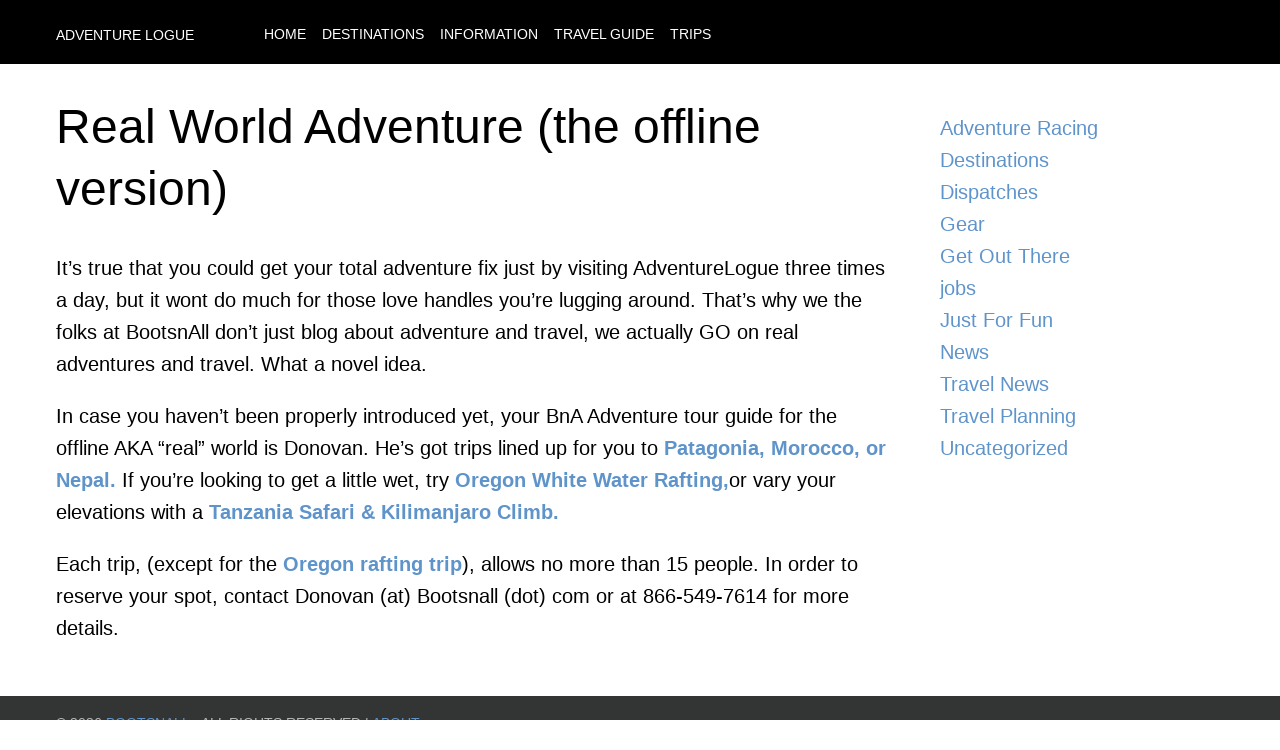

--- FILE ---
content_type: text/html; charset=UTF-8
request_url: https://www.adventurelogue.com/destinations/real-world-adventure-the-offline-version.html
body_size: 3084
content:
<!DOCTYPE html><html lang="en"><head><meta charSet="utf-8"/><meta http-equiv="x-ua-compatible" content="ie=edge"/><meta name="viewport" content="width=device-width, initial-scale=1, shrink-to-fit=no"/><style data-href="/styles.9866dbb0134c0e79927d.css">:root{--wide-width:1200px;--max-width-big:960px;--max-width-small:745px;--main-color:#5f94cb;--main-color-cta:var(--main-color);--main-color-cta-hover:#3d7aba;--top-menu-bar-color:#000;--top-menu-link:#fff;--top-menu-link-hover:#ccc;--text-color:#444;--footer-bar-background:#333434;--footer-text-color:#b6b6b6}body{margin:0;padding:0;font-size:1rem;font-family:-apple-system,BlinkMacSystemFont,Segoe UI,Roboto,Oxygen,Ubuntu,Cantarell,Fira Sans,Droid Sans,Helvetica Neue,sans-serif;text-rendering:optimizeLegibility;line-height:1.6}a,a:hover,a:visited{color:var(--main-color);text-decoration:none}a:hover{color:var(--main-color-cta-hover)}main{padding:1rem 0}.whygo__archive{margin:0;padding:0}.whygo__archive li{display:block;list-style:none;padding:3px 0}.whygo__archive li:before{content:"";display:block;clear:both}.whygo__archive a{display:inline-block;padding:3px 5px;border-bottom:1px solid #ddd}.whygo__archive a:hover{border-bottom:1px solid #ccc}h1,h2,h3{margin:0;padding:0}h1{font-size:2rem;margin-bottom:1rem;font-weight:400}h2{font-size:1.75rem;padding:0;margin:1.5rem 0;font-weight:500;color:var(--main-color);line-height:1.3}img.aligncenter.size-full{width:100%;height:auto}img.alignright{float:right;margin-bottom:1rem;margin-left:1rem}img.alignleft{float:left;margin-bottom:1rem;margin-right:1rem}img{max-width:100%;height:auto}.newsletter{background:#eee;padding:1rem}@media (min-width:600px){body{font-size:1.25rem}h1{font-size:3rem;line-height:1.3;margin-bottom:2rem}}.content-module--whygo__content--BBiQO{display:flex;flex-direction:column;box-sizing:border-box}.content-module--whygo__content--BBiQO .content-module--article--3CxK9{flex:1 1 100%;box-sizing:border-box}.content-module--whygo__content--BBiQO aside{flex:1 0 300px;box-sizing:border-box;padding:1rem;margin-left:2rem}.content-module--whygo__content--BBiQO aside nav{margin-bottom:1rem}.content-module--whygo__content--BBiQO aside nav a{display:block}@media (min-width:960px){.content-module--whygo__content--BBiQO{flex-direction:row}}.footer-module--whygo__footer--1J120{width:100%;margin:0 auto;background:var(--footer-bar-background);color:var(--footer-text-color);font-size:14px;padding:1rem 0}.footer-module--holder--agsSu{width:100%;max-width:var(--wide-width);padding:0 1rem;box-sizing:border-box;margin:0 auto;text-transform:uppercase}.header-module--whygo__header--338Be{background:#000;color:#fff;width:100%;margin:0 auto;box-sizing:border-box}.header-module--holder--c9DMf{width:100%;max-width:var(--wide-width);padding:1rem;box-sizing:border-box;margin:0 auto}.header-module--holder--c9DMf header{display:flex;align-items:center;box-sizing:border-box;flex-direction:column}.header-module--holder--c9DMf nav{text-align:center}.header-module--holder--c9DMf nav a,.header-module--holder--c9DMf nav a:hover,.header-module--holder--c9DMf nav a:visited{will-change:color;font-size:14px;color:var(--top-menu-link);font-weight:400;text-decoration:none;transition:color .3s ease;text-transform:uppercase;padding-left:0;margin-left:10px;box-sizing:border-box}.header-module--holder--c9DMf nav a:hover{color:var(--top-menu-link-hover)}.header-module--holder--c9DMf header>a{position:relative;top:3px;color:var(--top-menu-link);text-transform:uppercase;text-decoration:none;font-size:1.2rem;margin-right:0;margin-bottom:12px}@media (min-width:960px){.header-module--holder--c9DMf header{flex-direction:row}.header-module--holder--c9DMf header>a{font-size:14px;margin-right:60px;margin-bottom:0}.header-module--holder--c9DMf nav{text-align:left}}.whygoholder-module--holder--2ydiF{width:100%;max-width:var(--wide-width);padding:1rem;box-sizing:border-box;margin:0 auto}</style><meta name="generator" content="Gatsby 2.22.15"/><title data-react-helmet="true">Real World Adventure (the offline version): Adventure Logue</title><meta data-react-helmet="true" name="description" content="It’s true that you could get your total adventure fix just by visiting AdventureLogue three times a day, but it wont do much for those love handles you’re lugging around. That’s why we the folks at BootsnAll don’t just blog about adventure and travel, we actually GO on real adventures and travel. What a novel ...
"/><meta data-react-helmet="true" property="og:title" content="Real World Adventure (the offline version)"/><meta data-react-helmet="true" property="og:description" content="&lt;p&gt;It&amp;#8217;s true that you could get your total adventure fix just by visiting AdventureLogue three times a day, but it wont do much for those love handles you&amp;#8217;re lugging around. That&amp;#8217;s why we the folks at BootsnAll don&amp;#8217;t just blog about adventure and travel, we actually GO on real adventures and travel. What a novel [&amp;hellip;]&lt;/p&gt;
"/><meta data-react-helmet="true" property="og:type" content="website"/><meta data-react-helmet="true" name="twitter:card" content="summary"/><meta data-react-helmet="true" name="twitter:creator" content="@bootsnall"/><meta data-react-helmet="true" name="twitter:title" content="Real World Adventure (the offline version)"/><meta data-react-helmet="true" name="twitter:description" content="&lt;p&gt;It&amp;#8217;s true that you could get your total adventure fix just by visiting AdventureLogue three times a day, but it wont do much for those love handles you&amp;#8217;re lugging around. That&amp;#8217;s why we the folks at BootsnAll don&amp;#8217;t just blog about adventure and travel, we actually GO on real adventures and travel. What a novel [&amp;hellip;]&lt;/p&gt;
"/><link rel="manifest" href="/manifest.webmanifest"/><meta name="theme-color" content="#663399"/><link rel="apple-touch-icon" sizes="48x48" href="/icons/icon-48x48.png"/><link rel="apple-touch-icon" sizes="72x72" href="/icons/icon-72x72.png"/><link rel="apple-touch-icon" sizes="96x96" href="/icons/icon-96x96.png"/><link rel="apple-touch-icon" sizes="144x144" href="/icons/icon-144x144.png"/><link rel="apple-touch-icon" sizes="192x192" href="/icons/icon-192x192.png"/><link rel="apple-touch-icon" sizes="256x256" href="/icons/icon-256x256.png"/><link rel="apple-touch-icon" sizes="384x384" href="/icons/icon-384x384.png"/><link rel="apple-touch-icon" sizes="512x512" href="/icons/icon-512x512.png"/><style data-styled="" data-styled-version="5.1.1"></style><link rel="preconnect dns-prefetch" href="https://www.google-analytics.com"/><link as="script" rel="preload" href="/component---src-templates-post-js-c5abcf16b5a0af91f63c.js"/><link as="script" rel="preload" href="/commons-07be05a2d4b78e2b2c6b.js"/><link as="script" rel="preload" href="/app-434d5c0bbb8b48b3f2f0.js"/><link as="script" rel="preload" href="/framework-20335242239071f73386.js"/><link as="script" rel="preload" href="/styles-9b6f388623a2ec93d35f.js"/><link as="script" rel="preload" href="/webpack-runtime-f5744d092acd83b7a619.js"/><link as="fetch" rel="preload" href="/page-data/destinations/real-world-adventure-the-offline-version.html/page-data.json" crossorigin="anonymous"/><link as="fetch" rel="preload" href="/page-data/app-data.json" crossorigin="anonymous"/><script data-ad-client="ca-pub-2802445268321177" async src="https://pagead2.googlesyndication.com/pagead/js/adsbygoogle.js"></script></head><body><div id="___gatsby"><div style="outline:none" tabindex="-1" id="gatsby-focus-wrapper"><div class="header-module--whygo__header--338Be"><div class="header-module--holder--c9DMf"><header><a class="logo" href="/">Adventure Logue</a><nav><a href="/">Home</a> <a href="/destinations">Destinations</a> <a href="/information">Information</a> <a href="/travel-guide">Travel Guide</a> <a href="/trips">Trips</a> </nav></header></div></div><div class="whygoholder-module--holder--2ydiF"><main><div class="content-module--whygo__content--BBiQO"><div class="article"><article style="margin-bottom:1rem"><h1>Real World Adventure (the offline version)</h1><div><p>It&#8217;s true that you could get your total adventure fix just by visiting AdventureLogue three times a day, but it wont do much for those love handles you&#8217;re lugging around. That&#8217;s why we the folks at BootsnAll don&#8217;t just blog about adventure and travel, we actually GO on real adventures and travel. What a novel idea.</p>
<p>In case you haven&#8217;t been properly introduced yet, your BnA Adventure tour guide for the offline AKA &#8220;real&#8221; world is Donovan. He&#8217;s got trips lined up for you to <a href="https://www.bootblog.org/07-01/patagonia-adventure-tour.html"><strong>Patagonia, </strong></a><a href="https://www.bootblog.org/07-01/morocco-adventure-travel-tour.html"><strong>Morocco, or </strong></a><a href="https://www.bootblog.org/07-01/nepal-adventure-travel.html"><strong>Nepal.</strong></a> If you&#8217;re looking to get a little wet, try <a href="https://www.bootblog.org/07-01/oregon-white-water-rafting.html"><strong>Oregon  White Water Rafting,</strong></a>or vary your elevations with a <a href="https://www.bootblog.org/07-01/tanzania-climb-kilimanjaro-camping-safari.html"><strong>Tanzania  Safari &amp; Kilimanjaro Climb.</strong></a></p>
<p>Each trip, (except for the <a href="https://www.bootblog.org/07-01/oregon-white-water-rafting.html"><strong>Oregon  rafting trip</strong></a>), allows no more than 15 people. In order to reserve  your spot, contact Donovan (at) Bootsnall (dot) com or at  866-549-7614 for more details.</p>
</div></article><div><div></div></div></div><aside><nav><a href="/adventure-racing">Adventure Racing</a><a href="/destinations">Destinations</a><a href="/dispatches">Dispatches</a><a href="/gear">Gear</a><a href="/get-out-there">Get Out There</a><a href="/jobs">jobs</a><a href="/just-for-fun">Just For Fun</a><a href="/news">News</a><a href="/travelnews">Travel News</a><a href="/travel-planning">Travel Planning</a><a href="/uncategorized">Uncategorized</a></nav></aside></div></main></div><footer class="footer-module--whygo__footer--1J120"><div class="footer-module--holder--agsSu">© <!-- -->2022<!-- --> <a href="https://www.bootsnall.com/">BootsnAll</a> - All rights reserved | <a href="/about">About</a></div></footer></div><div id="gatsby-announcer" style="position:absolute;top:0;width:1px;height:1px;padding:0;overflow:hidden;clip:rect(0, 0, 0, 0);white-space:nowrap;border:0" aria-live="assertive" aria-atomic="true"></div></div><script>
  
  
  if(true) {
    (function(i,s,o,g,r,a,m){i['GoogleAnalyticsObject']=r;i[r]=i[r]||function(){
    (i[r].q=i[r].q||[]).push(arguments)},i[r].l=1*new Date();a=s.createElement(o),
    m=s.getElementsByTagName(o)[0];a.async=1;a.src=g;m.parentNode.insertBefore(a,m)
    })(window,document,'script','https://www.google-analytics.com/analytics.js','ga');
  }
  if (typeof ga === "function") {
    ga('create', 'UA-497305-4', 'auto', {});
      
      
      
      
      
      }</script><script id="gatsby-script-loader">/*<![CDATA[*/window.pagePath="/destinations/real-world-adventure-the-offline-version.html";/*]]>*/</script><script id="gatsby-chunk-mapping">/*<![CDATA[*/window.___chunkMapping={"app":["/app-434d5c0bbb8b48b3f2f0.js"],"component---src-pages-404-js":["/component---src-pages-404-js-3ea8f1022dcd96d1d113.js"],"component---src-templates-category-js":["/component---src-templates-category-js-6095949b8194c0ee099c.js"],"component---src-templates-homepage-js":["/component---src-templates-homepage-js-b0b729705f3ce2c7a2f8.js"],"component---src-templates-page-js":["/component---src-templates-page-js-f1d1cadfb8ea451693f2.js"],"component---src-templates-post-js":["/component---src-templates-post-js-c5abcf16b5a0af91f63c.js"]};/*]]>*/</script><script src="/webpack-runtime-f5744d092acd83b7a619.js" async=""></script><script src="/styles-9b6f388623a2ec93d35f.js" async=""></script><script src="/framework-20335242239071f73386.js" async=""></script><script src="/app-434d5c0bbb8b48b3f2f0.js" async=""></script><script src="/commons-07be05a2d4b78e2b2c6b.js" async=""></script><script src="/component---src-templates-post-js-c5abcf16b5a0af91f63c.js" async=""></script></body></html>

--- FILE ---
content_type: text/html; charset=utf-8
request_url: https://www.google.com/recaptcha/api2/aframe
body_size: 267
content:
<!DOCTYPE HTML><html><head><meta http-equiv="content-type" content="text/html; charset=UTF-8"></head><body><script nonce="dUApLJzqjDdU7S5jLKFmUQ">/** Anti-fraud and anti-abuse applications only. See google.com/recaptcha */ try{var clients={'sodar':'https://pagead2.googlesyndication.com/pagead/sodar?'};window.addEventListener("message",function(a){try{if(a.source===window.parent){var b=JSON.parse(a.data);var c=clients[b['id']];if(c){var d=document.createElement('img');d.src=c+b['params']+'&rc='+(localStorage.getItem("rc::a")?sessionStorage.getItem("rc::b"):"");window.document.body.appendChild(d);sessionStorage.setItem("rc::e",parseInt(sessionStorage.getItem("rc::e")||0)+1);localStorage.setItem("rc::h",'1769012690451');}}}catch(b){}});window.parent.postMessage("_grecaptcha_ready", "*");}catch(b){}</script></body></html>